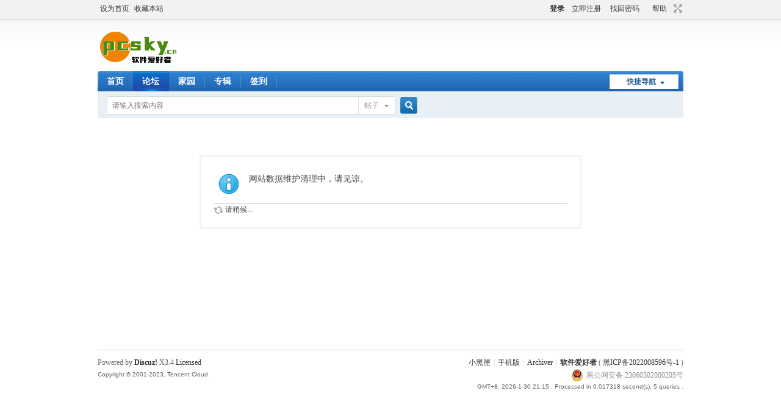

--- FILE ---
content_type: text/html; charset=utf-8
request_url: https://www.pcsky.cn/forum-8-1.html
body_size: 3591
content:
<!DOCTYPE html PUBLIC "-//W3C//DTD XHTML 1.0 Transitional//EN" "http://www.w3.org/TR/xhtml1/DTD/xhtml1-transitional.dtd">
<html xmlns="http://www.w3.org/1999/xhtml">
<head>
<meta http-equiv="Content-Type" content="text/html; charset=utf-8" />
<title>提示信息 -  软件爱好者- 个人爱好记录分享 -  Powered by Discuz!</title>

<meta name="keywords" content="" />
<meta name="description" content=",软件爱好者- 个人爱好记录分享" />
<meta name="generator" content="Discuz! X3.4" />
<meta name="author" content="Discuz! Team and Comsenz UI Team" />
<meta name="copyright" content="2001-2023 Tencent Cloud." />
<meta name="MSSmartTagsPreventParsing" content="True" />
<meta http-equiv="MSThemeCompatible" content="Yes" />
<base href="https://www.pcsky.cn/" /><link rel="stylesheet" type="text/css" href="data/cache/style_6_common.css?qCh" /><link rel="stylesheet" type="text/css" href="data/cache/style_6_forum_forumdisplay.css?qCh" /><script type="text/javascript">var STYLEID = '6', STATICURL = 'static/', IMGDIR = 'static/image/common', VERHASH = 'qCh', charset = 'utf-8', discuz_uid = '0', cookiepre = 'e2pz_2132_', cookiedomain = '', cookiepath = '/', showusercard = '1', attackevasive = '0', disallowfloat = 'newthread', creditnotice = '1|威望|,2|金币|,3|贡献|,4|微币|', defaultstyle = '', REPORTURL = '', SITEURL = 'https://www.pcsky.cn/', JSPATH = 'data/cache/', CSSPATH = 'data/cache/style_', DYNAMICURL = '';</script>
<script src="data/cache/common.js?qCh" type="text/javascript"></script>
<meta name="application-name" content="软件爱好者- 个人爱好记录分享" />
<meta name="msapplication-tooltip" content="软件爱好者- 个人爱好记录分享" />
<meta name="msapplication-task" content="name=首页;action-uri=https://www.pcsky.cn/portal.php;icon-uri=https://www.pcsky.cn/static/image/common/portal.ico" /><meta name="msapplication-task" content="name=论坛;action-uri=https://www.pcsky.cn/forum.php;icon-uri=https://www.pcsky.cn/static/image/common/bbs.ico" />
<meta name="msapplication-task" content="name=群组;action-uri=https://www.pcsky.cn/group.php;icon-uri=https://www.pcsky.cn/static/image/common/group.ico" /><meta name="msapplication-task" content="name=家园;action-uri=https://www.pcsky.cn/home.php;icon-uri=https://www.pcsky.cn/static/image/common/home.ico" /><link rel="archives" title="软件爱好者- 个人爱好记录分享" href="https://www.pcsky.cn/archiver/" />
<script src="data/cache/forum.js?qCh" type="text/javascript"></script>
</head>

<body id="nv_forum" class="pg_forumdisplay" onkeydown="if(event.keyCode==27) return false;">
<div id="append_parent"></div><div id="ajaxwaitid"></div>
<div id="toptb" class="cl">
<div class="wp">
<div class="z"><a href="javascript:;"  onclick="setHomepage('https://www.pcsky.cn/');">设为首页</a><a href="https://www.pcsky.cn/"  onclick="addFavorite(this.href, '软件爱好者- 个人爱好记录分享');return false;">收藏本站</a></div>
                
<div class="y">
                
<a id="switchblind" href="javascript:;" onClick="toggleBlind(this)" title="开启辅助访问" class="switchblind"></a>

                    <a href="misc.php?mod=faq" >帮助</a><a href="javascript:;" id="switchwidth" onClick="widthauto(this)" title="切换到宽版" class="switchwidth">切换到宽版</a>
</div>
                <div class="y">
                     <script src="data/cache/logging.js?qCh" type="text/javascript"></script>

<div class="fastlg cl">
<span id="return_ls" style="display:none"></span>
<div class="y pns">

<table cellspacing="0" cellpadding="0">

<tr>
<td>

<script type="text/javascript">simulateSelect('ls_fastloginfield')</script>

</td>
           <td>
                      </td>
          <td><a href="javascript:;" onclick="showWindow('login', 'member.php?mod=logging&action=login')"><strong>登录</strong></a></td>

<td>&nbsp;<a href="member.php?mod=regsiter" title="立即注册">立即注册</a></td>

<td>&nbsp;<a href="javascript:;" onClick="showWindow('login', 'member.php?mod=logging&action=login&viewlostpw=1')" title="找回密码">找回密码</a></td>
</tr>

</table>


</div>

</div>
    <input type="hidden" name="username" id="ls_username" />
    
                </div>
</div>
</div>

<div id="hd">
<div class="wp">
<div class="hdc cl"><h2><a href="./" title="软件爱好者- 个人爱好记录分享"><img src="static/image/common/logo.png" alt="软件爱好者- 个人爱好记录分享" border="0" /></a></h2><div id="um">
<div class="avt y"><div><div></div></div></div>
</div>
</div>

<div id="nv">
<a href="javascript:;" id="qmenu" onMouseOver="delayShow(this, function () {showMenu({'ctrlid':'qmenu','pos':'34!','ctrlclass':'a','duration':2});showForummenu(0);})">快捷导航</a>
<ul><li id="mn_portal" ><a href="portal.php" hidefocus="true" title="首页"  >首页<span>首页</span></a></li><li class="a" id="mn_forum" ><a href="forum.php" hidefocus="true" title="论坛"  >论坛<span>论坛</span></a></li><li id="mn_home" ><a href="home.php" hidefocus="true" title="家园"  >家园<span>家园</span></a></li><li id="mn_forum_11" ><a href="forum.php?mod=collection" hidefocus="true" title="Collection"  >专辑<span>Collection</span></a></li><li id="mn_N462e" ><a href="plugin.php?id=dsu_paulsign:sign" hidefocus="true" title="签到"  >签到<span>签到</span></a></li></ul>
</div>
<ul class="p_pop h_pop" id="plugin_menu" style="display: none">  <li><a href="plugin.php?id=dsu_paulsign:sign" id="mn_plink_sign">每日签到</a></li>
 </ul>
<div class="p_pop h_pop" id="mn_userapp_menu" style="display: none"></div><div id="mu" class="cl">
</div><div id="scbar" class="cl">
<form id="scbar_form" method="post" autocomplete="off" onsubmit="searchFocus($('scbar_txt'))" action="search.php?searchsubmit=yes" target="_blank">
<input type="hidden" name="mod" id="scbar_mod" value="search" />
<input type="hidden" name="formhash" value="aa57a146" />
<input type="hidden" name="srchtype" value="title" />
<input type="hidden" name="srhfid" value="0" />
<input type="hidden" name="srhlocality" value="forum::forumdisplay" />
<table cellspacing="0" cellpadding="0">
<tr>
<td class="scbar_icon_td"></td>
<td class="scbar_txt_td"><input type="text" name="srchtxt" id="scbar_txt" value="请输入搜索内容" autocomplete="off" x-webkit-speech speech /></td>
<td class="scbar_type_td"><a href="javascript:;" id="scbar_type" class="xg1" onclick="showMenu(this.id)" hidefocus="true">搜索</a></td>
<td class="scbar_btn_td"><button type="submit" name="searchsubmit" id="scbar_btn" sc="1" class="pn pnc" value="true"><strong class="xi2">搜索</strong></button></td>
<td class="scbar_hot_td">
<div id="scbar_hot">
</div>
</td>
</tr>
</table>
</form>
</div>
<ul id="scbar_type_menu" class="p_pop" style="display: none;"><li><a href="javascript:;" rel="article">文章</a></li><li><a href="javascript:;" rel="forum" class="curtype">帖子</a></li><li><a href="javascript:;" rel="user">用户</a></li></ul>
<script type="text/javascript">
initSearchmenu('scbar', '');
</script>
</div>
</div>


<div id="wp" class="wp">
<div id="ct" class="wp cl w">
<div class="nfl" id="main_succeed" style="display: none">
<div class="f_c altw">
<div class="alert_right">
<p id="succeedmessage"></p>
<p id="succeedlocation" class="alert_btnleft"></p>
<p class="alert_btnleft"><a id="succeedmessage_href">如果您的浏览器没有自动跳转，请点击此链接</a></p>
</div>
</div>
</div>
<div class="nfl" id="main_message">
<div class="f_c altw">
<div id="messagetext" class="alert_info">
<p>网站数据维护清理中，请见谅。</p>
</div>
<div id="messagelogin"></div>
<script type="text/javascript">ajaxget('member.php?mod=logging&action=login&infloat=yes&frommessage', 'messagelogin');</script>
</div>
</div>
</div>	</div>
<div id="ft" class="wp cl">
<div id="flk" class="y">
<p>
<a href="forum.php?mod=misc&action=showdarkroom" >小黑屋</a><span class="pipe">|</span><a href="forum.php?mobile=yes" >手机版</a><span class="pipe">|</span><a href="archiver/" >Archiver</a><span class="pipe">|</span><strong><a href="http://www.pcsky.cn/" target="_blank">软件爱好者</a></strong>
( <a href="https://beian.miit.gov.cn/" target="_blank">黑ICP备2022008596号-1</a> )<div style="display:none">
<script type="text/javascript" src="//js.users.51.la/21464121.js"></script>
</div><a target="_blank" href="http://www.beian.gov.cn/portal/registerSystemInfo?recordcode=23060302000205" style="display:inline-block;text-decoration:none;height:20px;line-height:20px;"><img src="balogo.png" style="float:left;"/><p style="float:left;height:20px;line-height:20px;margin: 0px 0px 0px 5px; color:#939393;">黑公网安备 23060302000205号</p></a></p>
<p class="xs0">
GMT+8, 2026-1-30 21:15<span id="debuginfo">
, Processed in 0.017318 second(s), 5 queries
.
</span>
</p>
</div>
<div id="frt">
<p>Powered by <strong><a href="http://www.discuz.net" target="_blank">Discuz!</a></strong> <em>X3.4</em> <a href="http://license.comsenz.com/?pid=1&amp;host=www.pcsky.cn" target="_blank">Licensed</a></p>
<p class="xs0">Copyright &copy; 2001-2023, Tencent Cloud.</p>
</div></div>

<div id="scrolltop">
<span hidefocus="true"><a title="返回顶部" onclick="window.scrollTo('0','0')" class="scrolltopa" ><b>返回顶部</b></a></span>
</div>
<script type="text/javascript">_attachEvent(window, 'scroll', function () { showTopLink(); });checkBlind();</script>
</body>
</html>
